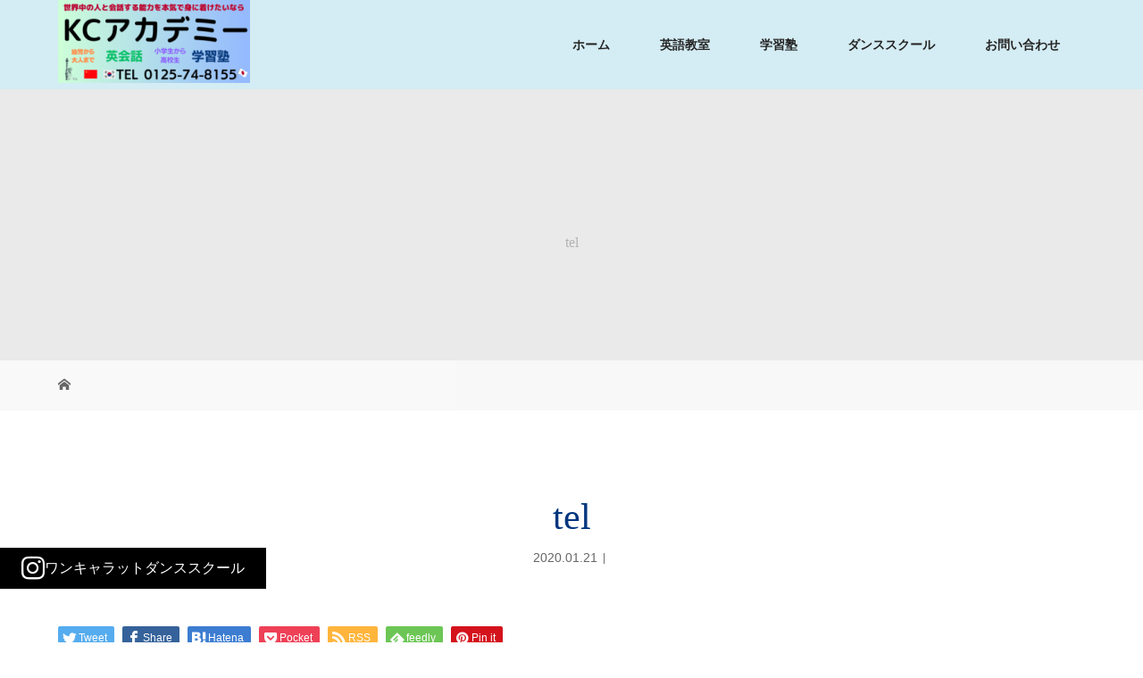

--- FILE ---
content_type: text/html; charset=UTF-8
request_url: https://alc-school.com/tel/
body_size: 11076
content:
<!DOCTYPE html>
<html class="pc" dir="ltr" lang="ja" prefix="og: https://ogp.me/ns#">
<head>
<meta charset="UTF-8">
<!-- <meta name="description" content=""> -->
<meta name="viewport" content="width=device-width">
<title>tel | KCアカデミー</title>
<!--[if lt IE 9]>
<script src="https://alc-school.com/wp-content/themes/story_tcd041/js/html5.js"></script>
<![endif]-->

		<!-- All in One SEO 4.9.3 - aioseo.com -->
	<meta name="robots" content="max-image-preview:large" />
	<meta name="author" content="管理者"/>
	<link rel="canonical" href="https://alc-school.com/tel/" />
	<meta name="generator" content="All in One SEO (AIOSEO) 4.9.3" />
		<meta property="og:locale" content="ja_JP" />
		<meta property="og:site_name" content="KCアカデミー |" />
		<meta property="og:type" content="article" />
		<meta property="og:title" content="tel | KCアカデミー" />
		<meta property="og:url" content="https://alc-school.com/tel/" />
		<meta property="article:published_time" content="2020-01-21T07:29:23+00:00" />
		<meta property="article:modified_time" content="2020-01-21T07:29:23+00:00" />
		<meta name="twitter:card" content="summary" />
		<meta name="twitter:title" content="tel | KCアカデミー" />
		<script type="application/ld+json" class="aioseo-schema">
			{"@context":"https:\/\/schema.org","@graph":[{"@type":"BreadcrumbList","@id":"https:\/\/alc-school.com\/tel\/#breadcrumblist","itemListElement":[{"@type":"ListItem","@id":"https:\/\/alc-school.com#listItem","position":1,"name":"\u30db\u30fc\u30e0","item":"https:\/\/alc-school.com","nextItem":{"@type":"ListItem","@id":"https:\/\/alc-school.com\/tel\/#listItem","name":"tel"}},{"@type":"ListItem","@id":"https:\/\/alc-school.com\/tel\/#listItem","position":2,"name":"tel","previousItem":{"@type":"ListItem","@id":"https:\/\/alc-school.com#listItem","name":"\u30db\u30fc\u30e0"}}]},{"@type":"ItemPage","@id":"https:\/\/alc-school.com\/tel\/#itempage","url":"https:\/\/alc-school.com\/tel\/","name":"tel | KC\u30a2\u30ab\u30c7\u30df\u30fc","inLanguage":"ja","isPartOf":{"@id":"https:\/\/alc-school.com\/#website"},"breadcrumb":{"@id":"https:\/\/alc-school.com\/tel\/#breadcrumblist"},"author":{"@id":"https:\/\/alc-school.com\/author\/administrator\/#author"},"creator":{"@id":"https:\/\/alc-school.com\/author\/administrator\/#author"},"datePublished":"2020-01-21T16:29:23+09:00","dateModified":"2020-01-21T16:29:23+09:00"},{"@type":"Organization","@id":"https:\/\/alc-school.com\/#organization","name":"KC\u30a2\u30ab\u30c7\u30df\u30fc","url":"https:\/\/alc-school.com\/"},{"@type":"Person","@id":"https:\/\/alc-school.com\/author\/administrator\/#author","url":"https:\/\/alc-school.com\/author\/administrator\/","name":"\u7ba1\u7406\u8005","image":{"@type":"ImageObject","@id":"https:\/\/alc-school.com\/tel\/#authorImage","url":"https:\/\/secure.gravatar.com\/avatar\/b9a125ccdc746c0f11c1700d20f2fe2ffe68e7cb07267973d4626e2355b4a3a0?s=96&d=mm&r=g","width":96,"height":96,"caption":"\u7ba1\u7406\u8005"}},{"@type":"WebSite","@id":"https:\/\/alc-school.com\/#website","url":"https:\/\/alc-school.com\/","name":"KC\u30a2\u30ab\u30c7\u30df\u30fc","inLanguage":"ja","publisher":{"@id":"https:\/\/alc-school.com\/#organization"}}]}
		</script>
		<!-- All in One SEO -->

<link rel="alternate" title="oEmbed (JSON)" type="application/json+oembed" href="https://alc-school.com/wp-json/oembed/1.0/embed?url=https%3A%2F%2Falc-school.com%2Ftel%2F" />
<link rel="alternate" title="oEmbed (XML)" type="text/xml+oembed" href="https://alc-school.com/wp-json/oembed/1.0/embed?url=https%3A%2F%2Falc-school.com%2Ftel%2F&#038;format=xml" />
<style id='wp-img-auto-sizes-contain-inline-css' type='text/css'>
img:is([sizes=auto i],[sizes^="auto," i]){contain-intrinsic-size:3000px 1500px}
/*# sourceURL=wp-img-auto-sizes-contain-inline-css */
</style>
<style id='wp-block-library-inline-css' type='text/css'>
:root{--wp-block-synced-color:#7a00df;--wp-block-synced-color--rgb:122,0,223;--wp-bound-block-color:var(--wp-block-synced-color);--wp-editor-canvas-background:#ddd;--wp-admin-theme-color:#007cba;--wp-admin-theme-color--rgb:0,124,186;--wp-admin-theme-color-darker-10:#006ba1;--wp-admin-theme-color-darker-10--rgb:0,107,160.5;--wp-admin-theme-color-darker-20:#005a87;--wp-admin-theme-color-darker-20--rgb:0,90,135;--wp-admin-border-width-focus:2px}@media (min-resolution:192dpi){:root{--wp-admin-border-width-focus:1.5px}}.wp-element-button{cursor:pointer}:root .has-very-light-gray-background-color{background-color:#eee}:root .has-very-dark-gray-background-color{background-color:#313131}:root .has-very-light-gray-color{color:#eee}:root .has-very-dark-gray-color{color:#313131}:root .has-vivid-green-cyan-to-vivid-cyan-blue-gradient-background{background:linear-gradient(135deg,#00d084,#0693e3)}:root .has-purple-crush-gradient-background{background:linear-gradient(135deg,#34e2e4,#4721fb 50%,#ab1dfe)}:root .has-hazy-dawn-gradient-background{background:linear-gradient(135deg,#faaca8,#dad0ec)}:root .has-subdued-olive-gradient-background{background:linear-gradient(135deg,#fafae1,#67a671)}:root .has-atomic-cream-gradient-background{background:linear-gradient(135deg,#fdd79a,#004a59)}:root .has-nightshade-gradient-background{background:linear-gradient(135deg,#330968,#31cdcf)}:root .has-midnight-gradient-background{background:linear-gradient(135deg,#020381,#2874fc)}:root{--wp--preset--font-size--normal:16px;--wp--preset--font-size--huge:42px}.has-regular-font-size{font-size:1em}.has-larger-font-size{font-size:2.625em}.has-normal-font-size{font-size:var(--wp--preset--font-size--normal)}.has-huge-font-size{font-size:var(--wp--preset--font-size--huge)}.has-text-align-center{text-align:center}.has-text-align-left{text-align:left}.has-text-align-right{text-align:right}.has-fit-text{white-space:nowrap!important}#end-resizable-editor-section{display:none}.aligncenter{clear:both}.items-justified-left{justify-content:flex-start}.items-justified-center{justify-content:center}.items-justified-right{justify-content:flex-end}.items-justified-space-between{justify-content:space-between}.screen-reader-text{border:0;clip-path:inset(50%);height:1px;margin:-1px;overflow:hidden;padding:0;position:absolute;width:1px;word-wrap:normal!important}.screen-reader-text:focus{background-color:#ddd;clip-path:none;color:#444;display:block;font-size:1em;height:auto;left:5px;line-height:normal;padding:15px 23px 14px;text-decoration:none;top:5px;width:auto;z-index:100000}html :where(.has-border-color){border-style:solid}html :where([style*=border-top-color]){border-top-style:solid}html :where([style*=border-right-color]){border-right-style:solid}html :where([style*=border-bottom-color]){border-bottom-style:solid}html :where([style*=border-left-color]){border-left-style:solid}html :where([style*=border-width]){border-style:solid}html :where([style*=border-top-width]){border-top-style:solid}html :where([style*=border-right-width]){border-right-style:solid}html :where([style*=border-bottom-width]){border-bottom-style:solid}html :where([style*=border-left-width]){border-left-style:solid}html :where(img[class*=wp-image-]){height:auto;max-width:100%}:where(figure){margin:0 0 1em}html :where(.is-position-sticky){--wp-admin--admin-bar--position-offset:var(--wp-admin--admin-bar--height,0px)}@media screen and (max-width:600px){html :where(.is-position-sticky){--wp-admin--admin-bar--position-offset:0px}}

/*# sourceURL=wp-block-library-inline-css */
</style><style id='global-styles-inline-css' type='text/css'>
:root{--wp--preset--aspect-ratio--square: 1;--wp--preset--aspect-ratio--4-3: 4/3;--wp--preset--aspect-ratio--3-4: 3/4;--wp--preset--aspect-ratio--3-2: 3/2;--wp--preset--aspect-ratio--2-3: 2/3;--wp--preset--aspect-ratio--16-9: 16/9;--wp--preset--aspect-ratio--9-16: 9/16;--wp--preset--color--black: #000000;--wp--preset--color--cyan-bluish-gray: #abb8c3;--wp--preset--color--white: #ffffff;--wp--preset--color--pale-pink: #f78da7;--wp--preset--color--vivid-red: #cf2e2e;--wp--preset--color--luminous-vivid-orange: #ff6900;--wp--preset--color--luminous-vivid-amber: #fcb900;--wp--preset--color--light-green-cyan: #7bdcb5;--wp--preset--color--vivid-green-cyan: #00d084;--wp--preset--color--pale-cyan-blue: #8ed1fc;--wp--preset--color--vivid-cyan-blue: #0693e3;--wp--preset--color--vivid-purple: #9b51e0;--wp--preset--gradient--vivid-cyan-blue-to-vivid-purple: linear-gradient(135deg,rgb(6,147,227) 0%,rgb(155,81,224) 100%);--wp--preset--gradient--light-green-cyan-to-vivid-green-cyan: linear-gradient(135deg,rgb(122,220,180) 0%,rgb(0,208,130) 100%);--wp--preset--gradient--luminous-vivid-amber-to-luminous-vivid-orange: linear-gradient(135deg,rgb(252,185,0) 0%,rgb(255,105,0) 100%);--wp--preset--gradient--luminous-vivid-orange-to-vivid-red: linear-gradient(135deg,rgb(255,105,0) 0%,rgb(207,46,46) 100%);--wp--preset--gradient--very-light-gray-to-cyan-bluish-gray: linear-gradient(135deg,rgb(238,238,238) 0%,rgb(169,184,195) 100%);--wp--preset--gradient--cool-to-warm-spectrum: linear-gradient(135deg,rgb(74,234,220) 0%,rgb(151,120,209) 20%,rgb(207,42,186) 40%,rgb(238,44,130) 60%,rgb(251,105,98) 80%,rgb(254,248,76) 100%);--wp--preset--gradient--blush-light-purple: linear-gradient(135deg,rgb(255,206,236) 0%,rgb(152,150,240) 100%);--wp--preset--gradient--blush-bordeaux: linear-gradient(135deg,rgb(254,205,165) 0%,rgb(254,45,45) 50%,rgb(107,0,62) 100%);--wp--preset--gradient--luminous-dusk: linear-gradient(135deg,rgb(255,203,112) 0%,rgb(199,81,192) 50%,rgb(65,88,208) 100%);--wp--preset--gradient--pale-ocean: linear-gradient(135deg,rgb(255,245,203) 0%,rgb(182,227,212) 50%,rgb(51,167,181) 100%);--wp--preset--gradient--electric-grass: linear-gradient(135deg,rgb(202,248,128) 0%,rgb(113,206,126) 100%);--wp--preset--gradient--midnight: linear-gradient(135deg,rgb(2,3,129) 0%,rgb(40,116,252) 100%);--wp--preset--font-size--small: 13px;--wp--preset--font-size--medium: 20px;--wp--preset--font-size--large: 36px;--wp--preset--font-size--x-large: 42px;--wp--preset--spacing--20: 0.44rem;--wp--preset--spacing--30: 0.67rem;--wp--preset--spacing--40: 1rem;--wp--preset--spacing--50: 1.5rem;--wp--preset--spacing--60: 2.25rem;--wp--preset--spacing--70: 3.38rem;--wp--preset--spacing--80: 5.06rem;--wp--preset--shadow--natural: 6px 6px 9px rgba(0, 0, 0, 0.2);--wp--preset--shadow--deep: 12px 12px 50px rgba(0, 0, 0, 0.4);--wp--preset--shadow--sharp: 6px 6px 0px rgba(0, 0, 0, 0.2);--wp--preset--shadow--outlined: 6px 6px 0px -3px rgb(255, 255, 255), 6px 6px rgb(0, 0, 0);--wp--preset--shadow--crisp: 6px 6px 0px rgb(0, 0, 0);}:where(.is-layout-flex){gap: 0.5em;}:where(.is-layout-grid){gap: 0.5em;}body .is-layout-flex{display: flex;}.is-layout-flex{flex-wrap: wrap;align-items: center;}.is-layout-flex > :is(*, div){margin: 0;}body .is-layout-grid{display: grid;}.is-layout-grid > :is(*, div){margin: 0;}:where(.wp-block-columns.is-layout-flex){gap: 2em;}:where(.wp-block-columns.is-layout-grid){gap: 2em;}:where(.wp-block-post-template.is-layout-flex){gap: 1.25em;}:where(.wp-block-post-template.is-layout-grid){gap: 1.25em;}.has-black-color{color: var(--wp--preset--color--black) !important;}.has-cyan-bluish-gray-color{color: var(--wp--preset--color--cyan-bluish-gray) !important;}.has-white-color{color: var(--wp--preset--color--white) !important;}.has-pale-pink-color{color: var(--wp--preset--color--pale-pink) !important;}.has-vivid-red-color{color: var(--wp--preset--color--vivid-red) !important;}.has-luminous-vivid-orange-color{color: var(--wp--preset--color--luminous-vivid-orange) !important;}.has-luminous-vivid-amber-color{color: var(--wp--preset--color--luminous-vivid-amber) !important;}.has-light-green-cyan-color{color: var(--wp--preset--color--light-green-cyan) !important;}.has-vivid-green-cyan-color{color: var(--wp--preset--color--vivid-green-cyan) !important;}.has-pale-cyan-blue-color{color: var(--wp--preset--color--pale-cyan-blue) !important;}.has-vivid-cyan-blue-color{color: var(--wp--preset--color--vivid-cyan-blue) !important;}.has-vivid-purple-color{color: var(--wp--preset--color--vivid-purple) !important;}.has-black-background-color{background-color: var(--wp--preset--color--black) !important;}.has-cyan-bluish-gray-background-color{background-color: var(--wp--preset--color--cyan-bluish-gray) !important;}.has-white-background-color{background-color: var(--wp--preset--color--white) !important;}.has-pale-pink-background-color{background-color: var(--wp--preset--color--pale-pink) !important;}.has-vivid-red-background-color{background-color: var(--wp--preset--color--vivid-red) !important;}.has-luminous-vivid-orange-background-color{background-color: var(--wp--preset--color--luminous-vivid-orange) !important;}.has-luminous-vivid-amber-background-color{background-color: var(--wp--preset--color--luminous-vivid-amber) !important;}.has-light-green-cyan-background-color{background-color: var(--wp--preset--color--light-green-cyan) !important;}.has-vivid-green-cyan-background-color{background-color: var(--wp--preset--color--vivid-green-cyan) !important;}.has-pale-cyan-blue-background-color{background-color: var(--wp--preset--color--pale-cyan-blue) !important;}.has-vivid-cyan-blue-background-color{background-color: var(--wp--preset--color--vivid-cyan-blue) !important;}.has-vivid-purple-background-color{background-color: var(--wp--preset--color--vivid-purple) !important;}.has-black-border-color{border-color: var(--wp--preset--color--black) !important;}.has-cyan-bluish-gray-border-color{border-color: var(--wp--preset--color--cyan-bluish-gray) !important;}.has-white-border-color{border-color: var(--wp--preset--color--white) !important;}.has-pale-pink-border-color{border-color: var(--wp--preset--color--pale-pink) !important;}.has-vivid-red-border-color{border-color: var(--wp--preset--color--vivid-red) !important;}.has-luminous-vivid-orange-border-color{border-color: var(--wp--preset--color--luminous-vivid-orange) !important;}.has-luminous-vivid-amber-border-color{border-color: var(--wp--preset--color--luminous-vivid-amber) !important;}.has-light-green-cyan-border-color{border-color: var(--wp--preset--color--light-green-cyan) !important;}.has-vivid-green-cyan-border-color{border-color: var(--wp--preset--color--vivid-green-cyan) !important;}.has-pale-cyan-blue-border-color{border-color: var(--wp--preset--color--pale-cyan-blue) !important;}.has-vivid-cyan-blue-border-color{border-color: var(--wp--preset--color--vivid-cyan-blue) !important;}.has-vivid-purple-border-color{border-color: var(--wp--preset--color--vivid-purple) !important;}.has-vivid-cyan-blue-to-vivid-purple-gradient-background{background: var(--wp--preset--gradient--vivid-cyan-blue-to-vivid-purple) !important;}.has-light-green-cyan-to-vivid-green-cyan-gradient-background{background: var(--wp--preset--gradient--light-green-cyan-to-vivid-green-cyan) !important;}.has-luminous-vivid-amber-to-luminous-vivid-orange-gradient-background{background: var(--wp--preset--gradient--luminous-vivid-amber-to-luminous-vivid-orange) !important;}.has-luminous-vivid-orange-to-vivid-red-gradient-background{background: var(--wp--preset--gradient--luminous-vivid-orange-to-vivid-red) !important;}.has-very-light-gray-to-cyan-bluish-gray-gradient-background{background: var(--wp--preset--gradient--very-light-gray-to-cyan-bluish-gray) !important;}.has-cool-to-warm-spectrum-gradient-background{background: var(--wp--preset--gradient--cool-to-warm-spectrum) !important;}.has-blush-light-purple-gradient-background{background: var(--wp--preset--gradient--blush-light-purple) !important;}.has-blush-bordeaux-gradient-background{background: var(--wp--preset--gradient--blush-bordeaux) !important;}.has-luminous-dusk-gradient-background{background: var(--wp--preset--gradient--luminous-dusk) !important;}.has-pale-ocean-gradient-background{background: var(--wp--preset--gradient--pale-ocean) !important;}.has-electric-grass-gradient-background{background: var(--wp--preset--gradient--electric-grass) !important;}.has-midnight-gradient-background{background: var(--wp--preset--gradient--midnight) !important;}.has-small-font-size{font-size: var(--wp--preset--font-size--small) !important;}.has-medium-font-size{font-size: var(--wp--preset--font-size--medium) !important;}.has-large-font-size{font-size: var(--wp--preset--font-size--large) !important;}.has-x-large-font-size{font-size: var(--wp--preset--font-size--x-large) !important;}
/*# sourceURL=global-styles-inline-css */
</style>

<style id='classic-theme-styles-inline-css' type='text/css'>
/*! This file is auto-generated */
.wp-block-button__link{color:#fff;background-color:#32373c;border-radius:9999px;box-shadow:none;text-decoration:none;padding:calc(.667em + 2px) calc(1.333em + 2px);font-size:1.125em}.wp-block-file__button{background:#32373c;color:#fff;text-decoration:none}
/*# sourceURL=/wp-includes/css/classic-themes.min.css */
</style>
<link rel='stylesheet' id='contact-form-7-css' href='https://alc-school.com/wp-content/plugins/contact-form-7/includes/css/styles.css?ver=6.1.4' type='text/css' media='all' />
<style id='contact-form-7-inline-css' type='text/css'>
.wpcf7 .wpcf7-recaptcha iframe {margin-bottom: 0;}.wpcf7 .wpcf7-recaptcha[data-align="center"] > div {margin: 0 auto;}.wpcf7 .wpcf7-recaptcha[data-align="right"] > div {margin: 0 0 0 auto;}
/*# sourceURL=contact-form-7-inline-css */
</style>
<link rel='stylesheet' id='parent-style-css' href='https://alc-school.com/wp-content/themes/story_tcd041/style.css?ver=6.9' type='text/css' media='all' />
<link rel='stylesheet' id='story-slick-css' href='https://alc-school.com/wp-content/themes/story_tcd041/css/slick.css?ver=6.9' type='text/css' media='all' />
<link rel='stylesheet' id='story-slick-theme-css' href='https://alc-school.com/wp-content/themes/story_tcd041/css/slick-theme.css?ver=6.9' type='text/css' media='all' />
<link rel='stylesheet' id='story-style-css' href='https://alc-school.com/wp-content/themes/story-child/style.css?ver=1.10' type='text/css' media='all' />
<link rel='stylesheet' id='story-responsive-css' href='https://alc-school.com/wp-content/themes/story_tcd041/responsive.css?ver=1.10' type='text/css' media='all' />
<link rel='stylesheet' id='story-footer-bar-css' href='https://alc-school.com/wp-content/themes/story_tcd041/css/footer-bar.css?ver=1.10' type='text/css' media='all' />
<script type="text/javascript" src="https://alc-school.com/wp-includes/js/jquery/jquery.min.js?ver=3.7.1" id="jquery-core-js"></script>
<script type="text/javascript" src="https://alc-school.com/wp-includes/js/jquery/jquery-migrate.min.js?ver=3.4.1" id="jquery-migrate-js"></script>
<script type="text/javascript" src="https://alc-school.com/wp-content/themes/story_tcd041/js/slick.min.js?ver=1.10" id="story-slick-js"></script>
<script type="text/javascript" src="https://alc-school.com/wp-content/themes/story_tcd041/js/functions.js?ver=1.10" id="story-script-js"></script>
<script type="text/javascript" src="https://alc-school.com/wp-content/themes/story_tcd041/js/responsive.js?ver=1.10" id="story-responsive-js"></script>
<link rel="https://api.w.org/" href="https://alc-school.com/wp-json/" /><link rel="alternate" title="JSON" type="application/json" href="https://alc-school.com/wp-json/wp/v2/media/126" /><link rel="EditURI" type="application/rsd+xml" title="RSD" href="https://alc-school.com/xmlrpc.php?rsd" />
<meta name="generator" content="WordPress 6.9" />
<link rel='shortlink' href='https://alc-school.com/?p=126' />
	<link rel="preconnect" href="https://fonts.googleapis.com">
	<link rel="preconnect" href="https://fonts.gstatic.com">
	<style type="text/css">

</style>
		<style type="text/css" id="wp-custom-css">
			.footer__fixed {
  position: fixed;
	z-index: 1000;
  left: 0;
  bottom: 60px;
}

.footer__fixed__banner {
  display: flex;
  justify-content: center;
  padding: 10px 24px;
  background-color: #000;
}

.footer__fixed__banner__txt {
  display: flex;
  align-items: center;
  gap: 5px;
  color: #fff;
}

.footer__fixed__banner__txt::before {
  content: "\ea92";
  font-family: "design_plus";
  font-size: 26px;
}

.social-nav-instagram a:before {
  font-size: 26px;
}

/* メディアクエリ */
@media only screen and (max-width: 767px) {
  .footer__fixed {
    position: fixed;
    left: 0;
    bottom: 50px;
  }
  .footer__fixed__banner {
    padding: 10px 16px;
  }
  .footer__fixed__banner__txt {
    font-size: 10px;
  }
  .footer__fixed__banner__txt::before {
    font-size: 14px;
  }
}		</style>
			<style id="egf-frontend-styles" type="text/css">
		p {} h1 {} h2 {} h3 {} h4 {} h5 {} h6 {} 	</style>
	<style>
.content02-button:hover, .button a:hover, .global-nav .sub-menu a:hover, .content02-button:hover, .footer-bar01, .copyright, .nav-links02-previous a, .nav-links02-next a, .pagetop a, #submit_comment:hover, .page-links a:hover, .page-links > span, .pw_form input[type="submit"]:hover, .post-password-form input[type="submit"]:hover {
	background: #00357E;
}
.pb_slider .slick-prev:active, .pb_slider .slick-prev:focus, .pb_slider .slick-prev:hover {
	background: #00357E url(https://alc-school.com/wp-content/themes/story_tcd041/pagebuilder/assets/img/slider_arrow1.png) no-repeat 23px;
}
.pb_slider .slick-next:active, .pb_slider .slick-next:focus, .pb_slider .slick-next:hover {
	background: #00357E url(https://alc-school.com/wp-content/themes/story_tcd041/pagebuilder/assets/img/slider_arrow2.png) no-repeat 25px 23px;
}
#comment_textarea textarea:focus, #guest_info input:focus, #comment_textarea textarea:focus {
	border: 1px solid #00357E;
}
.archive-title, .article01-title a, .article02-title a, .article03-title, .article03-category-item:hover, .article05-category-item:hover, .article04-title, .article05-title, .article06-title, .article06-category-item:hover, .column-layout01-title, .column-layout01-title, .column-layout02-title, .column-layout03-title, .column-layout04-title, .column-layout05-title, .column-layout02-title, .column-layout03-title, .column-layout04-title, .column-layout05-title, .content01-title, .content02-button, .content03-title, .content04-title, .footer-gallery-title, .global-nav a:hover,  .global-nav .current-menu-item > a, .headline-primary, .nav-links01-previous a:hover, .nav-links01-next a:hover, .post-title, .styled-post-list1-title:hover, .top-slider-content-inner:after, .breadcrumb a:hover, .article07-title, .post-category a:hover, .post-meta-box a:hover, .post-content a, .color_headline {
color: #00357E;
}
.content02, .gallery01 .slick-arrow:hover, .global-nav .sub-menu a, .headline-bar, .nav-links02-next a:hover, .nav-links02-previous a:hover, .pagetop a:hover, .top-slider-nav li.active a, .top-slider-nav li:hover a {
background: #00357E;
}
.social-nav-item a:hover:before {
color: #00357E;
}
.article01-title a:hover, .article02-title a:hover, .article03 a:hover .article03-title, .article04 a:hover .article04-title, .article07 a:hover .article07-title, .post-content a:hover, .headline-link:hover {
	color: #D4ECF3;
}
@media only screen and (max-width: 991px) {
	.copyright {
		background: #00357E;
	}
}
@media only screen and (max-width: 1200px) {
	.global-nav a, .global-nav a:hover {
		background: #00357E;
	}
	.global-nav .sub-menu a {
		background: #00357E;
	}
}
.headline-font-type {
font-family: "Times New Roman", "游明朝", "Yu Mincho", "游明朝体", "YuMincho", "ヒラギノ明朝 Pro W3", "Hiragino Mincho Pro", "HiraMinProN-W3", "HGS明朝E", "ＭＳ Ｐ明朝", "MS PMincho", serif; font-weight: 500;
}
a:hover .thumbnail01 img, .thumbnail01 img:hover {
	-moz-transform: scale(1.2); -ms-transform: scale(1.2); -o-transform: scale(1.2); -webkit-transform: scale(1.2); transform: scale(1.2); }
.global-nav > ul > li > a {
color: #242424;
}
.article06 a:hover:before {
background: rgba(255, 255, 255, 0.9);
}
.footer-nav-wrapper:before {
background-color: rgba(212, 236, 243, 0.8);
}
/***********************    topページ春のキャンペーンバナー*******************************/
.index-baner_box {
    margin: 0 auto;
    width: 100%;
    text-align: center;
}
img.index-baner01 {
    width: 70%;
    margin: 2rem auto 2rem;
    text-align: center;
}


.logo-image {
    top: -5px;
}
.top-slider-content-inner:hover {
   background:#ffffff;
}

.global-nav {
    font-weight: bold;
}
.content02-button:hover {
   color:#00357E;
    background: #D4ECF3;
}
.footer-widget .menu-item a {
   font-size:14px;
    color: #000000;
}

@media screen and (max-width: 1200px){
.logo img {
    width: 48%;
   padding-top:5px;
}
.top-slider-logo {
    width: 100%;
}
.content01-text {
  font-size:14px !important;
}

.post-content table {
    overflow-x: scroll;
    width: 950px;
}
}

@media screen and (max-width: 500px){
/******    topページ春のキャンペーンバナー*****/
img.index-baner01 {
    margin: 2rem auto 0rem;
    width: 100%;
}

}

/******    footer高さ変更*****/
.footer-nav-wrapper {
height: 470px!important;
}
@media screen and (max-width: 767px) {
.footer-nav-wrapper {
    height: auto!important;
}}


</style>
	<meta name="google-site-verification" content="XclMYyTThkb1aSwqn2dUSYKP5A4oejEmLXGN9w1vPjA" />
<link rel='stylesheet' id='su-shortcodes-css' href='https://alc-school.com/wp-content/plugins/shortcodes-ultimate/includes/css/shortcodes.css?ver=7.4.8' type='text/css' media='all' />
</head>
<body class="attachment wp-singular attachment-template-default single single-attachment postid-126 attachmentid-126 attachment-png wp-theme-story_tcd041 wp-child-theme-story-child font-type1">
<header class="header">
	<div class="header-bar " style="background-color: #D4ECF3; color: #242424;">
		<div class="header-bar-inner inner">
			<div class="logo logo-image"><a href="https://alc-school.com/" data-label="KCアカデミー"><img class="h_logo" src="https://alc-school.com/wp-content/uploads/logo2-2.png" alt="KCアカデミー"></a></div>
			<a href="#" id="global-nav-button" class="global-nav-button"></a>
			<nav id="global-nav" class="global-nav"><ul id="menu-%e3%83%98%e3%83%83%e3%83%80%e3%83%bc" class="menu"><li id="menu-item-20" class="menu-item menu-item-type-custom menu-item-object-custom menu-item-home menu-item-20"><a href="https://alc-school.com/"><span></span>ホーム</a></li>
<li id="menu-item-381" class="menu-item menu-item-type-custom menu-item-object-custom menu-item-381"><a target="_blank" href="https://alc-school.com/wp-content/uploads/5afa3be174efeadb81dd8e0d1664466c.pdf"><span></span>英語教室</a></li>
<li id="menu-item-158" class="menu-item menu-item-type-custom menu-item-object-custom menu-item-158"><a href="https://alc-school.com/price/"><span></span>学習塾</a></li>
<li id="menu-item-159" class="menu-item menu-item-type-custom menu-item-object-custom menu-item-159"><a target="_blank" href="https://alc-school.com/wp-content/uploads/dance_school_compressed.pdf"><span></span>ダンススクール</a></li>
<li id="menu-item-210" class="menu-item menu-item-type-custom menu-item-object-custom menu-item-210"><a href="https://alc-school.com/contact/#mail"><span></span>お問い合わせ</a></li>
</ul></nav>		</div>
	</div>
	<div class="signage" style="background-image: url();">
		<div class="signage-content" style="text-shadow: px px px #">
			<h1 class="signage-title headline-font-type" style="color: #; font-size: px;">tel</h1>
			<p class="signage-title-sub" style="color: #; font-size: px;"></p>
		</div>
	</div>
	<div class="breadcrumb-wrapper">
		<ul class="breadcrumb inner" itemscope itemtype="http://schema.org/BreadcrumbList">
			<li class="home" itemprop="itemListElement" itemscope itemtype="http://schema.org/ListItem">
				<a href="https://alc-school.com/" itemprop="item">
					<span itemprop="name">HOME</span>
				</a>
				<meta itemprop="position" content="1" />
			</li>
								</ul>
	</div>
</header>
<div class="main">
	<div class="inner">
		<div class="post-header">
			<h1 class="post-title headline-font-type" style="font-size: 42px;">tel</h1>
			<p class="post-meta">
				<time class="post-date" datetime="2020-01-21">2020.01.21</time><span class="post-category"></span>			</p>
		</div>
		<div class="clearfix">
			<div class="primary fleft">
				<div class="single_share clearfix" id="single_share_top">
<div class="share-type1 share-top">
 
	<div class="sns mb45">
		<ul class="type1 clearfix">
			<li class="twitter">
				<a href="http://twitter.com/share?text=tel&url=https%3A%2F%2Falc-school.com%2Ftel%2F&via=&tw_p=tweetbutton&related=" onclick="javascript:window.open(this.href, '', 'menubar=no,toolbar=no,resizable=yes,scrollbars=yes,height=400,width=600');return false;"><i class="icon-twitter"></i><span class="ttl">Tweet</span><span class="share-count"></span></a>
			</li>
			<li class="facebook">
				<a href="//www.facebook.com/sharer/sharer.php?u=https://alc-school.com/tel/&amp;t=tel" class="facebook-btn-icon-link" target="blank" rel="nofollow"><i class="icon-facebook"></i><span class="ttl">Share</span><span class="share-count"></span></a>
			</li>
			<li class="hatebu">
				<a href="http://b.hatena.ne.jp/add?mode=confirm&url=https%3A%2F%2Falc-school.com%2Ftel%2F" onclick="javascript:window.open(this.href, '', 'menubar=no,toolbar=no,resizable=yes,scrollbars=yes,height=400,width=510');return false;" ><i class="icon-hatebu"></i><span class="ttl">Hatena</span><span class="share-count"></span></a>
			</li>
			<li class="pocket">
				<a href="http://getpocket.com/edit?url=https%3A%2F%2Falc-school.com%2Ftel%2F&title=tel" target="blank"><i class="icon-pocket"></i><span class="ttl">Pocket</span><span class="share-count"></span></a>
			</li>
			<li class="rss">
				<a href="https://alc-school.com/feed/" target="blank"><i class="icon-rss"></i><span class="ttl">RSS</span></a>
			</li>
			<li class="feedly">
				<a href="http://feedly.com/index.html#subscription/feed/https://alc-school.com/feed/" target="blank"><i class="icon-feedly"></i><span class="ttl">feedly</span><span class="share-count"></span></a>
			</li>
			<li class="pinterest">
				<a rel="nofollow" target="_blank" href="https://www.pinterest.com/pin/create/button/?url=https%3A%2F%2Falc-school.com%2Ftel%2F&media=https://alc-school.com/wp-content/uploads/2020/01/tel.png&description=tel"><i class="icon-pinterest"></i><span class="ttl">Pin&nbsp;it</span></a>
			</li>
		</ul>
	</div>
</div>
				</div>
				<div class="post-content" style="font-size: 14px;">
<p class="attachment"><a href='https://alc-school.com/wp-content/uploads/2020/01/tel.png'><img decoding="async" width="300" height="80" src="https://alc-school.com/wp-content/uploads/2020/01/tel.png" class="attachment-medium size-medium" alt="" /></a></p>
				</div>
				<!-- banner1 -->
				<div class="single_share clearfix" id="single_share_bottom">
<div class="share-type1 share-btm">
 
	<div class="sns mt10">
		<ul class="type1 clearfix">
			<li class="twitter">
				<a href="http://twitter.com/share?text=tel&url=https%3A%2F%2Falc-school.com%2Ftel%2F&via=&tw_p=tweetbutton&related=" onclick="javascript:window.open(this.href, '', 'menubar=no,toolbar=no,resizable=yes,scrollbars=yes,height=400,width=600');return false;"><i class="icon-twitter"></i><span class="ttl">Tweet</span><span class="share-count"></span></a>
			</li>
			<li class="facebook">
				<a href="//www.facebook.com/sharer/sharer.php?u=https://alc-school.com/tel/&amp;t=tel" class="facebook-btn-icon-link" target="blank" rel="nofollow"><i class="icon-facebook"></i><span class="ttl">Share</span><span class="share-count"></span></a>
			</li>
			<li class="hatebu">
				<a href="http://b.hatena.ne.jp/add?mode=confirm&url=https%3A%2F%2Falc-school.com%2Ftel%2F" onclick="javascript:window.open(this.href, '', 'menubar=no,toolbar=no,resizable=yes,scrollbars=yes,height=400,width=510');return false;" ><i class="icon-hatebu"></i><span class="ttl">Hatena</span><span class="share-count"></span></a>
			</li>
			<li class="pocket">
				<a href="http://getpocket.com/edit?url=https%3A%2F%2Falc-school.com%2Ftel%2F&title=tel" target="blank"><i class="icon-pocket"></i><span class="ttl">Pocket</span><span class="share-count"></span></a>
			</li>
			<li class="rss">
				<a href="https://alc-school.com/feed/" target="blank"><i class="icon-rss"></i><span class="ttl">RSS</span></a>
			</li>
			<li class="feedly">
				<a href="http://feedly.com/index.html#subscription/feed/https://alc-school.com/feed/" target="blank"><i class="icon-feedly"></i><span class="ttl">feedly</span><span class="share-count"></span></a>
			</li>
			<li class="pinterest">
				<a rel="nofollow" target="_blank" href="https://www.pinterest.com/pin/create/button/?url=https%3A%2F%2Falc-school.com%2Ftel%2F&media=https://alc-school.com/wp-content/uploads/2020/01/tel.png&description=tel"><i class="icon-pinterest"></i><span class="ttl">Pin&nbsp;it</span></a>
			</li>
		</ul>
	</div>
</div>
				</div>
				<!-- banner2 -->
			</div>
		<div class="secondary fright">
		</div>
		</div>
	</div>
</div>
<footer class="footer">
<div class="footer__fixed">
	<a href="https://www.instagram.com/1carat_danceschool/" target="_blank" rel="noopener" class="footer__fixed__banner">
		<div class="footer__fixed__banner__txt">
			ワンキャラットダンススクール
		</div>
	</a>
</div>
	<section class="footer-gallery">
		<h2 class="footer-gallery-title headline-font-type" style="font-size: 40px;"></h2>
		<div class="footer-gallery-slider">
		</div>
	</section>
	<div class="footer-nav-wrapper" style="background-image: url(https://alc-school.com/wp-content/uploads/2020/01/slide5.jpg);">
		<div class="footer-nav inner">
			<div class="footer-nav-inner">
<div class="footer-widget clearfix widget_nav_menu" id="nav_menu-2">
<div class="menu-%e3%83%95%e3%83%83%e3%82%bf%e3%83%bc-container"><ul id="menu-%e3%83%95%e3%83%83%e3%82%bf%e3%83%bc" class="menu"><li id="menu-item-288" class="menu-item menu-item-type-custom menu-item-object-custom menu-item-home menu-item-288"><a href="https://alc-school.com/">ホーム</a></li>
<li id="menu-item-382" class="menu-item menu-item-type-custom menu-item-object-custom menu-item-382"><a target="_blank" href="https://alc-school.com/wp-content/uploads/5afa3be174efeadb81dd8e0d1664466c.pdf">英語教室</a></li>
<li id="menu-item-384" class="menu-item menu-item-type-custom menu-item-object-custom menu-item-384"><a href="https://alc-school.com/price/">学習塾</a></li>
<li id="menu-item-386" class="menu-item menu-item-type-custom menu-item-object-custom menu-item-386"><a target="_blank" href="https://alc-school.com/wp-content/uploads/dance_school_compressed.pdf">ダンススクール</a></li>
<li id="menu-item-289" class="menu-item menu-item-type-post_type menu-item-object-page menu-item-289"><a href="https://alc-school.com/contact/">お問い合わせ</a></li>
</ul></div></div>
<div class="footer-widget clearfix shortcodes-ultimate" id="shortcodes-ultimate-5">
<div class="textwidget"><div class="inr">
<p><b>♦砂川校♦</b></p>
			<p>〒073-0151<br>北海道砂川市東１条北１丁目１－１３　2Ｆ<br>A-Studio
<br>
<p><b>♦美唄大通り教室♦</b></p>
			<p>〒072-0004<br>
北海道美唄市大通西１条南２丁目2-16<br>
</p>
<p><b>平日9:00～21:30　土曜8:00～21:00</b></p>
		
			<p>TEL.<a href="tel:0125-74-8155" style="font-size: 1.5rem;font-weight: 700;color: #00357E;">0125-74-8155</a></p>
		</div>
<style>
.inr{color:#000000;}
</style></div></div>
<div class="footer-widget clearfix shortcodes-ultimate" id="shortcodes-ultimate-6">
<div class="textwidget"><div>
    <a href="https://alc-school.com/wp-content/uploads/5afa3be174efeadb81dd8e0d1664466c.pdf" target="_blank">
        <img border="0" src="https://alc-school.com/wp-content/uploads/81c6c17ae82d1880a4ea6af2e4dfc18a.jpg"
            width="100%" height="128" />
    </a>
    <div class="su-spacer" style="height:9px"></div>
    <a
        href="https://alc-school.com/wp-content/uploads/dance_school_compressed.pdf"
        target="_blank"
      >
        <img
          border="0"
          src="https://alc-school.com/wp-content/uploads/71f6d71b8e5ef97df6efc98bbb2fd36d.jpg"
          width="100%"
          height="149"
        />
      </a>
</div></div></div>
<div class="footer-widget clearfix shortcodes-ultimate" id="shortcodes-ultimate-7">
<div class="textwidget"><iframe src="https://www.facebook.com/plugins/page.php?href=https%3A%2F%2Fwww.facebook.com%2Falckiddycat%2F&tabs=timeline&width=340&height=500&small_header=false&adapt_container_width=true&hide_cover=false&show_facepile=true&appId" width="340" height="280" style="border:none;overflow:hidden" scrolling="no" frameborder="0" allowTransparency="true" allow="encrypted-media"></iframe></div></div>
			</div>
		</div>
	</div>
	<div class="footer-content inner">
		<div class="footer-logo footer-logo-image"><a href="https://alc-school.com/"><img class="f_logo" src="https://alc-school.com/wp-content/uploads/logo2-1.png" alt="KCアカデミー"></a></div>
		<p class="align1"></p>
	</div>
	<div class="footer-bar01">
		<div class="footer-bar01-inner">
			<ul class="social-nav">
				<li class="social-nav-instagram  social-nav-item"><a href="https://www.instagram.com/kiddycatacademy/" target="_blank"></a></li>
			</ul>
			<p class="copyright"><small>Copyright &copy; KCアカデミー. All rights reserved.</small></p>
			<div id="pagetop" class="pagetop">
				<a href="#"></a>
			</div>
		</div>
	</div>
</footer>
<script type="speculationrules">
{"prefetch":[{"source":"document","where":{"and":[{"href_matches":"/*"},{"not":{"href_matches":["/wp-*.php","/wp-admin/*","/wp-content/uploads/*","/wp-content/*","/wp-content/plugins/*","/wp-content/themes/story-child/*","/wp-content/themes/story_tcd041/*","/*\\?(.+)"]}},{"not":{"selector_matches":"a[rel~=\"nofollow\"]"}},{"not":{"selector_matches":".no-prefetch, .no-prefetch a"}}]},"eagerness":"conservative"}]}
</script>
<script type="text/javascript" src="https://alc-school.com/wp-includes/js/dist/hooks.min.js?ver=dd5603f07f9220ed27f1" id="wp-hooks-js"></script>
<script type="text/javascript" src="https://alc-school.com/wp-includes/js/dist/i18n.min.js?ver=c26c3dc7bed366793375" id="wp-i18n-js"></script>
<script type="text/javascript" id="wp-i18n-js-after">
/* <![CDATA[ */
wp.i18n.setLocaleData( { 'text direction\u0004ltr': [ 'ltr' ] } );
//# sourceURL=wp-i18n-js-after
/* ]]> */
</script>
<script type="text/javascript" src="https://alc-school.com/wp-content/plugins/contact-form-7/includes/swv/js/index.js?ver=6.1.4" id="swv-js"></script>
<script type="text/javascript" id="contact-form-7-js-translations">
/* <![CDATA[ */
( function( domain, translations ) {
	var localeData = translations.locale_data[ domain ] || translations.locale_data.messages;
	localeData[""].domain = domain;
	wp.i18n.setLocaleData( localeData, domain );
} )( "contact-form-7", {"translation-revision-date":"2025-11-30 08:12:23+0000","generator":"GlotPress\/4.0.3","domain":"messages","locale_data":{"messages":{"":{"domain":"messages","plural-forms":"nplurals=1; plural=0;","lang":"ja_JP"},"This contact form is placed in the wrong place.":["\u3053\u306e\u30b3\u30f3\u30bf\u30af\u30c8\u30d5\u30a9\u30fc\u30e0\u306f\u9593\u9055\u3063\u305f\u4f4d\u7f6e\u306b\u7f6e\u304b\u308c\u3066\u3044\u307e\u3059\u3002"],"Error:":["\u30a8\u30e9\u30fc:"]}},"comment":{"reference":"includes\/js\/index.js"}} );
//# sourceURL=contact-form-7-js-translations
/* ]]> */
</script>
<script type="text/javascript" id="contact-form-7-js-before">
/* <![CDATA[ */
var wpcf7 = {
    "api": {
        "root": "https:\/\/alc-school.com\/wp-json\/",
        "namespace": "contact-form-7\/v1"
    }
};
//# sourceURL=contact-form-7-js-before
/* ]]> */
</script>
<script type="text/javascript" src="https://alc-school.com/wp-content/plugins/contact-form-7/includes/js/index.js?ver=6.1.4" id="contact-form-7-js"></script>
<script type="text/javascript" src="https://alc-school.com/wp-content/themes/story_tcd041/js/footer-bar.js?ver=1.10" id="story-footer-bar-js"></script>
<script>
jQuery(function(){
jQuery(".footer-gallery-slider").slick({
 
		autoplay: true,
		draggable: true,
		infinite: true,
		arrows: false,
		slidesToShow: 4,
		responsive: [
    		{
     			breakpoint: 992,
      			settings: {
        			slidesToShow: 3
    			}
    		},
    		{
     			breakpoint: 768,
      			settings: {
        			slidesToShow: 2
      			}
    		}
  		]
	});
});
</script>
</body>
</html>


--- FILE ---
content_type: text/css
request_url: https://alc-school.com/wp-content/themes/story-child/style.css?ver=1.10
body_size: -16
content:
/*
Theme Name:story-child
Template:story_tcd041
Version:1.10
*/
